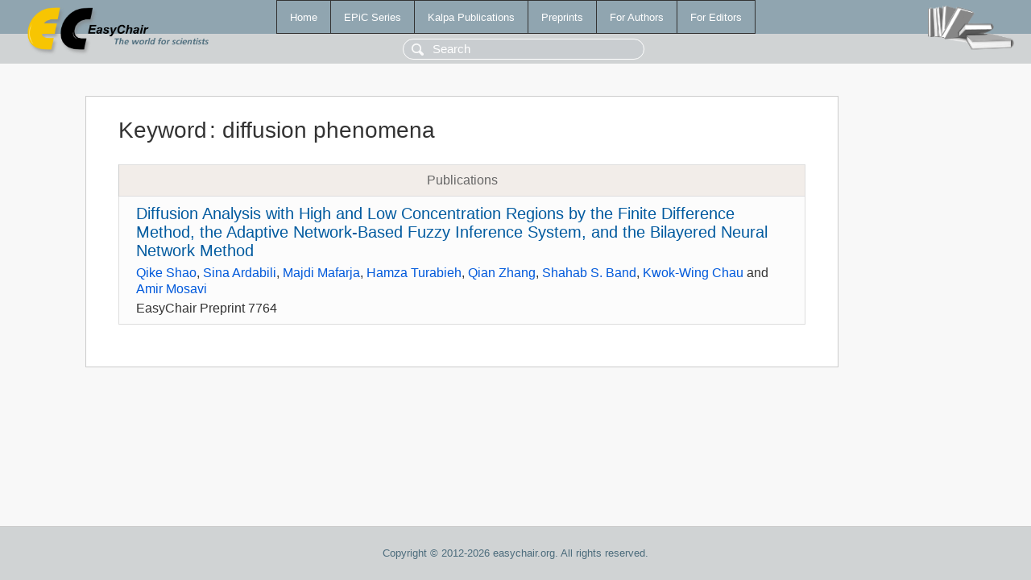

--- FILE ---
content_type: text/html; charset=UTF-8
request_url: https://wwww.easychair.org/publications/keyword/2mB2
body_size: 1139
content:
<!DOCTYPE html>
<html lang='en-US'><head><meta content='text/html; charset=UTF-8' http-equiv='Content-Type'/><title>Keyword: diffusion phenomena</title><link href='/images/favicon.ico' rel='icon' type='image/jpeg'/><link href='/css/cool.css?version=531' rel='StyleSheet' type='text/css'/><link href='/css/publications.css?version=531' rel='StyleSheet' type='text/css'/><script src='/js/easy.js?version=531'></script><script src='/publications/pubs.js?version=531'></script></head><body class="pubs"><table class="page"><tr style="height:1%"><td><div class="menu"><table class="menutable"><tr><td><a class="mainmenu" href="/publications/" id="t:HOME">Home</a></td><td><a class="mainmenu" href="/publications/EPiC" id="t:EPIC">EPiC Series</a></td><td><a class="mainmenu" href="/publications/Kalpa" id="t:KALPA">Kalpa Publications</a></td><td><a class="mainmenu" href="/publications/preprints" id="t:PREPRINTS">Preprints</a></td><td><a class="mainmenu" href="/publications/for_authors" id="t:FOR_AUTHORS">For Authors</a></td><td><a class="mainmenu" href="/publications/for_editors" id="t:FOR_EDITORS">For Editors</a></td></tr></table></div><div class="search_row"><form onsubmit="alert('Search is temporarily unavailable');return false;"><input id="search-input" name="query" placeholder="Search" type="text"/></form></div><div id="logo"><a href="/"><img class="logonew_alignment" src="/images/logoECpubs.png"/></a></div><div id="books"><img class="books_alignment" src="/images/books.png"/></div></td></tr><tr style="height:99%"><td class="ltgray"><div id="mainColumn"><table id="content_table"><tr><td style="vertical-align:top;width:99%"><div class="abstractBox"><h1>Keyword<span class="lr_margin">:</span>diffusion phenomena</h1><table class="epic_table top_margin"><thead><tr><th>Publications</th></tr></thead><tbody><tr><td><div class="title"><a href="/publications/preprint/zlxt">Diffusion Analysis with High and Low Concentration Regions by the Finite Difference Method, the Adaptive Network-Based Fuzzy Inference System, and the Bilayered Neural Network Method</a></div><div class="authors"><a href="/publications/author/MKZv">Qike Shao</a>, <a href="/publications/author/2xLK">Sina Ardabili</a>, <a href="/publications/author/5pV2">Majdi Mafarja</a>, <a href="/publications/author/zH6l">Hamza Turabieh</a>, <a href="/publications/author/P7sc">Qian Zhang</a>, <a href="/publications/author/62GZ">Shahab S. Band</a>, <a href="/publications/author/Gfkl">Kwok-Wing Chau</a> and <a href="/publications/author/HjHz">Amir Mosavi</a></div><div class="volume">EasyChair Preprint 7764</div></td></tr></tbody></table></div></td></tr></table></div></td></tr><tr><td class="footer">Copyright © 2012-2026 easychair.org. All rights reserved.</td></tr></table></body></html>